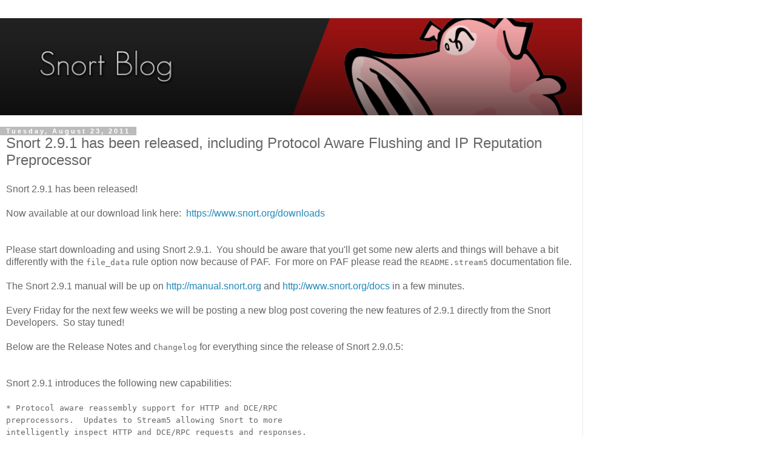

--- FILE ---
content_type: text/html; charset=UTF-8
request_url: https://blog.snort.org/2011/08/snort-291-has-been-released-including.html?m=1
body_size: 16677
content:
<!DOCTYPE html>
<html class='v2' dir='ltr' lang='en'>
<head>
<link href='https://www.blogger.com/static/v1/widgets/3772415480-widget_css_mobile_2_bundle.css' rel='stylesheet' type='text/css'/>
<meta content='width=device-width,initial-scale=1.0,minimum-scale=1.0,maximum-scale=1.0' name='viewport'/>
<meta content='text/html; charset=UTF-8' http-equiv='Content-Type'/>
<meta content='blogger' name='generator'/>
<link href='https://blog.snort.org/favicon.ico' rel='icon' type='image/x-icon'/>
<link href='https://blog.snort.org/2011/08/snort-291-has-been-released-including.html' rel='canonical'/>
<link rel="alternate" type="application/atom+xml" title="Snort Blog - Atom" href="https://blog.snort.org/feeds/posts/default" />
<link rel="alternate" type="application/rss+xml" title="Snort Blog - RSS" href="https://blog.snort.org/feeds/posts/default?alt=rss" />
<link rel="service.post" type="application/atom+xml" title="Snort Blog - Atom" href="https://www.blogger.com/feeds/2620048000216434889/posts/default" />

<link rel="alternate" type="application/atom+xml" title="Snort Blog - Atom" href="https://blog.snort.org/feeds/4317203697599082524/comments/default" />
<!--Can't find substitution for tag [blog.ieCssRetrofitLinks]-->
<meta content='https://blog.snort.org/2011/08/snort-291-has-been-released-including.html' property='og:url'/>
<meta content='Snort 2.9.1 has been released, including Protocol Aware Flushing and IP Reputation Preprocessor' property='og:title'/>
<meta content='Snort 2.9.1 has been released!   Now available at our download link here:   https://www.snort.org/downloads    Please start downloading and ...' property='og:description'/>
<title>Snort Blog: Snort 2.9.1 has been released, including Protocol Aware Flushing and IP Reputation Preprocessor</title>
<style id='page-skin-1' type='text/css'><!--
/*
-----------------------------------------------
Blogger Template Style
Name:     Simple
Designer: Blogger
URL:      www.blogger.com
----------------------------------------------- */
/* Content
----------------------------------------------- */
body {
font: normal normal 12px 'Trebuchet MS', Trebuchet, Verdana, sans-serif;
color: #666666;
background: #ffffff none repeat scroll top left;
padding: 0 0 0 0;
}
html body .region-inner {
min-width: 0;
max-width: 100%;
width: auto;
}
h2 {
font-size: 22px;
}
a:link {
text-decoration:none;
color: #2288bb;
}
a:visited {
text-decoration:none;
color: #888888;
}
a:hover {
text-decoration:underline;
color: #33aaff;
}
.body-fauxcolumn-outer .fauxcolumn-inner {
background: transparent none repeat scroll top left;
_background-image: none;
}
.body-fauxcolumn-outer .cap-top {
position: absolute;
z-index: 1;
height: 400px;
width: 100%;
}
.body-fauxcolumn-outer .cap-top .cap-left {
width: 100%;
background: transparent none repeat-x scroll top left;
_background-image: none;
}
.content-outer {
-moz-box-shadow: 0 0 0 rgba(0, 0, 0, .15);
-webkit-box-shadow: 0 0 0 rgba(0, 0, 0, .15);
-goog-ms-box-shadow: 0 0 0 #333333;
box-shadow: 0 0 0 rgba(0, 0, 0, .15);
margin-bottom: 1px;
}
.content-inner {
padding: 10px 40px;
}
.content-inner {
background-color: #ffffff;
}
/* Header
----------------------------------------------- */
.header-outer {
background: transparent none repeat-x scroll 0 -400px;
_background-image: none;
}
.Header h1 {
font: normal normal 40px 'Trebuchet MS',Trebuchet,Verdana,sans-serif;
color: #000000;
text-shadow: 0 0 0 rgba(0, 0, 0, .2);
}
.Header h1 a {
color: #000000;
}
.Header .description {
font-size: 18px;
color: #000000;
}
.header-inner .Header .titlewrapper {
padding: 22px 0;
}
.header-inner .Header .descriptionwrapper {
padding: 0 0;
}
/* Tabs
----------------------------------------------- */
.tabs-inner .section:first-child {
border-top: 0 solid #dddddd;
}
.tabs-inner .section:first-child ul {
margin-top: -1px;
border-top: 1px solid #dddddd;
border-left: 1px solid #dddddd;
border-right: 1px solid #dddddd;
}
.tabs-inner .widget ul {
background: transparent none repeat-x scroll 0 -800px;
_background-image: none;
border-bottom: 1px solid #dddddd;
margin-top: 0;
margin-left: -30px;
margin-right: -30px;
}
.tabs-inner .widget li a {
display: inline-block;
padding: .6em 1em;
font: normal normal 12px 'Trebuchet MS', Trebuchet, Verdana, sans-serif;
color: #000000;
border-left: 1px solid #ffffff;
border-right: 1px solid #dddddd;
}
.tabs-inner .widget li:first-child a {
border-left: none;
}
.tabs-inner .widget li.selected a, .tabs-inner .widget li a:hover {
color: #000000;
background-color: #eeeeee;
text-decoration: none;
}
/* Columns
----------------------------------------------- */
.main-outer {
border-top: 0 solid #dddddd;
}
.fauxcolumn-left-outer .fauxcolumn-inner {
border-right: 1px solid #dddddd;
}
.fauxcolumn-right-outer .fauxcolumn-inner {
border-left: 1px solid #dddddd;
}
/* Headings
----------------------------------------------- */
div.widget > h2,
div.widget h2.title {
margin: 0 0 1em 0;
font: normal bold 11px 'Trebuchet MS',Trebuchet,Verdana,sans-serif;
color: #000000;
}
/* Widgets
----------------------------------------------- */
.widget .zippy {
color: #999999;
text-shadow: 2px 2px 1px rgba(0, 0, 0, .1);
}
.widget .popular-posts ul {
list-style: none;
}
/* Posts
----------------------------------------------- */
h2.date-header {
font: normal bold 11px Arial, Tahoma, Helvetica, FreeSans, sans-serif;
}
.date-header span {
background-color: #bbbbbb;
color: #ffffff;
padding: 0.4em;
letter-spacing: 3px;
margin: inherit;
}
.main-inner {
padding-top: 35px;
padding-bottom: 65px;
}
.main-inner .column-center-inner {
padding: 0 0;
}
.main-inner .column-center-inner .section {
margin: 0 1em;
}
.post {
margin: 0 0 45px 0;
}
h3.post-title, .comments h4 {
font: normal normal 22px 'Trebuchet MS',Trebuchet,Verdana,sans-serif;
margin: .75em 0 0;
}
.post-body {
font-size: 110%;
line-height: 1.4;
position: relative;
}
.post-body img, .post-body .tr-caption-container, .Profile img, .Image img,
.BlogList .item-thumbnail img {
padding: 2px;
background: #ffffff;
border: 1px solid #eeeeee;
-moz-box-shadow: 1px 1px 5px rgba(0, 0, 0, .1);
-webkit-box-shadow: 1px 1px 5px rgba(0, 0, 0, .1);
box-shadow: 1px 1px 5px rgba(0, 0, 0, .1);
}
.post-body img, .post-body .tr-caption-container {
padding: 5px;
}
.post-body .tr-caption-container {
color: #666666;
}
.post-body .tr-caption-container img {
padding: 0;
background: transparent;
border: none;
-moz-box-shadow: 0 0 0 rgba(0, 0, 0, .1);
-webkit-box-shadow: 0 0 0 rgba(0, 0, 0, .1);
box-shadow: 0 0 0 rgba(0, 0, 0, .1);
}
.post-header {
margin: 0 0 1.5em;
line-height: 1.6;
font-size: 90%;
}
.post-footer {
margin: 20px -2px 0;
padding: 5px 10px;
color: #666666;
background-color: #eeeeee;
border-bottom: 1px solid #eeeeee;
line-height: 1.6;
font-size: 90%;
}
#comments .comment-author {
padding-top: 1.5em;
border-top: 1px solid #dddddd;
background-position: 0 1.5em;
}
#comments .comment-author:first-child {
padding-top: 0;
border-top: none;
}
.avatar-image-container {
margin: .2em 0 0;
}
#comments .avatar-image-container img {
border: 1px solid #eeeeee;
}
/* Comments
----------------------------------------------- */
.comments .comments-content .icon.blog-author {
background-repeat: no-repeat;
background-image: url([data-uri]);
}
.comments .comments-content .loadmore a {
border-top: 1px solid #999999;
border-bottom: 1px solid #999999;
}
.comments .comment-thread.inline-thread {
background-color: #eeeeee;
}
.comments .continue {
border-top: 2px solid #999999;
}
/* Accents
---------------------------------------------- */
.section-columns td.columns-cell {
border-left: 1px solid #dddddd;
}
.blog-pager {
background: transparent url(https://resources.blogblog.com/blogblog/data/1kt/simple/paging_dot.png) repeat-x scroll top center;
}
.blog-pager-older-link, .home-link,
.blog-pager-newer-link {
background-color: #ffffff;
padding: 5px;
}
.footer-outer {
border-top: 1px dashed #bbbbbb;
}
/* Mobile
----------------------------------------------- */
body.mobile  {
background-size: auto;
}
.mobile .body-fauxcolumn-outer {
background: transparent none repeat scroll top left;
}
.mobile .body-fauxcolumn-outer .cap-top {
background-size: 100% auto;
}
.mobile .content-outer {
-webkit-box-shadow: 0 0 3px rgba(0, 0, 0, .15);
box-shadow: 0 0 3px rgba(0, 0, 0, .15);
}
.mobile .tabs-inner .widget ul {
margin-left: 0;
margin-right: 0;
}
.mobile .post {
margin: 0;
}
.mobile .main-inner .column-center-inner .section {
margin: 0;
}
.mobile .date-header span {
padding: 0.1em 10px;
margin: 0 -10px;
}
.mobile h3.post-title {
margin: 0;
}
.mobile .blog-pager {
background: transparent none no-repeat scroll top center;
}
.mobile .footer-outer {
border-top: none;
}
.mobile .main-inner, .mobile .footer-inner {
background-color: #ffffff;
}
.mobile-index-contents {
color: #666666;
}
.mobile-link-button {
background-color: #2288bb;
}
.mobile-link-button a:link, .mobile-link-button a:visited {
color: #ffffff;
}
.mobile .tabs-inner .section:first-child {
border-top: none;
}
.mobile .tabs-inner .PageList .widget-content {
background-color: #eeeeee;
color: #000000;
border-top: 1px solid #dddddd;
border-bottom: 1px solid #dddddd;
}
.mobile .tabs-inner .PageList .widget-content .pagelist-arrow {
border-left: 1px solid #dddddd;
}

--></style>
<style id='template-skin-1' type='text/css'><!--
body {
min-width: 960px;
}
.content-outer, .content-fauxcolumn-outer, .region-inner {
min-width: 960px;
max-width: 960px;
_width: 960px;
}
.main-inner .columns {
padding-left: 0;
padding-right: 0;
}
.main-inner .fauxcolumn-center-outer {
left: 0;
right: 0;
/* IE6 does not respect left and right together */
_width: expression(this.parentNode.offsetWidth -
parseInt("0") -
parseInt("0") + 'px');
}
.main-inner .fauxcolumn-left-outer {
width: 0;
}
.main-inner .fauxcolumn-right-outer {
width: 0;
}
.main-inner .column-left-outer {
width: 0;
right: 100%;
margin-left: -0;
}
.main-inner .column-right-outer {
width: 0;
margin-right: -0;
}
#layout {
min-width: 0;
}
#layout .content-outer {
min-width: 0;
width: 800px;
}
#layout .region-inner {
min-width: 0;
width: auto;
}
body#layout div.add_widget {
padding: 8px;
}
body#layout div.add_widget a {
margin-left: 32px;
}
--></style>
<script type='text/javascript'>
        (function(i,s,o,g,r,a,m){i['GoogleAnalyticsObject']=r;i[r]=i[r]||function(){
        (i[r].q=i[r].q||[]).push(arguments)},i[r].l=1*new Date();a=s.createElement(o),
        m=s.getElementsByTagName(o)[0];a.async=1;a.src=g;m.parentNode.insertBefore(a,m)
        })(window,document,'script','https://www.google-analytics.com/analytics.js','ga');
        ga('create', 'UA-30016562-1', 'auto', 'blogger');
        ga('blogger.send', 'pageview');
      </script>
<link href='https://www.blogger.com/dyn-css/authorization.css?targetBlogID=2620048000216434889&amp;zx=06f9e848-501c-4fa9-b777-05ba50b7b875' media='none' onload='if(media!=&#39;all&#39;)media=&#39;all&#39;' rel='stylesheet'/><noscript><link href='https://www.blogger.com/dyn-css/authorization.css?targetBlogID=2620048000216434889&amp;zx=06f9e848-501c-4fa9-b777-05ba50b7b875' rel='stylesheet'/></noscript>
<meta name='google-adsense-platform-account' content='ca-host-pub-1556223355139109'/>
<meta name='google-adsense-platform-domain' content='blogspot.com'/>

</head>
<body class='loading mobile variant-simplysimple'>
<div class='navbar no-items section' id='navbar' name='Navbar'>
</div>
<div class='body-fauxcolumns'>
<div class='fauxcolumn-outer body-fauxcolumn-outer'>
<div class='cap-top'>
<div class='cap-left'></div>
<div class='cap-right'></div>
</div>
<div class='fauxborder-left'>
<div class='fauxborder-right'></div>
<div class='fauxcolumn-inner'>
</div>
</div>
<div class='cap-bottom'>
<div class='cap-left'></div>
<div class='cap-right'></div>
</div>
</div>
</div>
<div class='content'>
<div class='content-fauxcolumns'>
<div class='fauxcolumn-outer content-fauxcolumn-outer'>
<div class='cap-top'>
<div class='cap-left'></div>
<div class='cap-right'></div>
</div>
<div class='fauxborder-left'>
<div class='fauxborder-right'></div>
<div class='fauxcolumn-inner'>
</div>
</div>
<div class='cap-bottom'>
<div class='cap-left'></div>
<div class='cap-right'></div>
</div>
</div>
</div>
<div class='content-outer'>
<div class='content-cap-top cap-top'>
<div class='cap-left'></div>
<div class='cap-right'></div>
</div>
<div class='fauxborder-left content-fauxborder-left'>
<div class='fauxborder-right content-fauxborder-right'></div>
<div class='content-inner'>
<header>
<div class='header-outer'>
<div class='header-cap-top cap-top'>
<div class='cap-left'></div>
<div class='cap-right'></div>
</div>
<div class='fauxborder-left header-fauxborder-left'>
<div class='fauxborder-right header-fauxborder-right'></div>
<div class='region-inner header-inner'>
<div class='header section' id='header' name='Header'><div class='widget Header' data-version='1' id='Header1'>
<div id='header-inner'>
<a href='https://blog.snort.org/?m=1' style='display: block'>
<img alt='Snort Blog' height='auto; ' id='Header1_headerimg' src='https://blogger.googleusercontent.com/img/a/AVvXsEiCoTGyPc-MQmqcpU-OjwtqHFfP9F2_890gVbYs1owws8A6CXaMxSIRFGGX6d7xcXbnYvbjcRCVh4iBrUAofum9pNcpA7hmCaUgDFkG-shHLHm6zjXtkQLL22C33cEm6RHv1riTr7QQfd7HZIMVqEvb4_eq2A4IOaOlxD1K_Vqh1rxkgzmNozq7jQ0l9eI=s941' style='display: block' width='100%; '/>
</a>
</div>
</div></div>
</div>
</div>
<div class='header-cap-bottom cap-bottom'>
<div class='cap-left'></div>
<div class='cap-right'></div>
</div>
</div>
</header>
<div class='tabs-outer'>
<div class='tabs-cap-top cap-top'>
<div class='cap-left'></div>
<div class='cap-right'></div>
</div>
<div class='fauxborder-left tabs-fauxborder-left'>
<div class='fauxborder-right tabs-fauxborder-right'></div>
<div class='region-inner tabs-inner'>
<div class='tabs no-items section' id='crosscol' name='Cross-Column'></div>
<div class='tabs no-items section' id='crosscol-overflow' name='Cross-Column 2'></div>
</div>
</div>
<div class='tabs-cap-bottom cap-bottom'>
<div class='cap-left'></div>
<div class='cap-right'></div>
</div>
</div>
<div class='main-outer'>
<div class='main-cap-top cap-top'>
<div class='cap-left'></div>
<div class='cap-right'></div>
</div>
<div class='fauxborder-left main-fauxborder-left'>
<div class='fauxborder-right main-fauxborder-right'></div>
<div class='region-inner main-inner'>
<div class='columns fauxcolumns'>
<div class='fauxcolumn-outer fauxcolumn-center-outer'>
<div class='cap-top'>
<div class='cap-left'></div>
<div class='cap-right'></div>
</div>
<div class='fauxborder-left'>
<div class='fauxborder-right'></div>
<div class='fauxcolumn-inner'>
</div>
</div>
<div class='cap-bottom'>
<div class='cap-left'></div>
<div class='cap-right'></div>
</div>
</div>
<div class='fauxcolumn-outer fauxcolumn-left-outer'>
<div class='cap-top'>
<div class='cap-left'></div>
<div class='cap-right'></div>
</div>
<div class='fauxborder-left'>
<div class='fauxborder-right'></div>
<div class='fauxcolumn-inner'>
</div>
</div>
<div class='cap-bottom'>
<div class='cap-left'></div>
<div class='cap-right'></div>
</div>
</div>
<div class='fauxcolumn-outer fauxcolumn-right-outer'>
<div class='cap-top'>
<div class='cap-left'></div>
<div class='cap-right'></div>
</div>
<div class='fauxborder-left'>
<div class='fauxborder-right'></div>
<div class='fauxcolumn-inner'>
</div>
</div>
<div class='cap-bottom'>
<div class='cap-left'></div>
<div class='cap-right'></div>
</div>
</div>
<!-- corrects IE6 width calculation -->
<div class='columns-inner'>
<div class='column-center-outer'>
<div class='column-center-inner'>
<div class='main section' id='main' name='Main'><div class='widget Blog' data-version='1' id='Blog1'>
<div class='blog-posts hfeed'>
<div class='date-outer'>
<h2 class='date-header'><span>Tuesday, August 23, 2011</span></h2>
<div class='date-posts'>
<div class='post-outer'>
<div class='post hentry uncustomized-post-template' itemscope='itemscope' itemtype='http://schema.org/BlogPosting'>
<meta content='2620048000216434889' itemprop='blogId'/>
<meta content='4317203697599082524' itemprop='postId'/>
<a name='4317203697599082524'></a>
<h3 class='post-title entry-title' itemprop='name'>
Snort 2.9.1 has been released, including Protocol Aware Flushing and IP Reputation Preprocessor
</h3>
<div class='post-header'>
<div class='post-header-line-1'></div>
</div>
<div class='post-body entry-content' id='post-body-4317203697599082524' itemprop='articleBody'>
Snort 2.9.1 has been released!<br />
<br />
Now available at our download link here: &nbsp;<a href="https://www.snort.org/downloads">https://www.snort.org/downloads</a><br />
<br />
<br />
Please start downloading and using Snort 2.9.1. &nbsp;You should be aware that you'll get some new alerts and things will behave a bit differently with the <code>file_data</code> rule option now because of PAF. &nbsp;For more on PAF please read the <code>README.stream5</code> documentation file.<br />
<br />
The Snort 2.9.1 manual will be up on <a href="http://manual.snort.org/">http://manual.snort.org</a> and <a href="http://www.snort.org/docs">http://www.snort.org/docs</a> in a few minutes.<br />
<br />
Every Friday for the next few weeks we will be posting a new blog post covering the new features of 2.9.1 directly from the Snort Developers. &nbsp;So stay tuned!<br />
<br />
Below are the Release Notes and&nbsp;<code>Changelog</code>&nbsp;for&nbsp;everything since the release of Snort 2.9.0.5:<br />
<br />
<br />
Snort 2.9.1 introduces the following new capabilities:<br />
<br />
<code>* Protocol aware reassembly support for HTTP and DCE/RPC<br />
preprocessors. &nbsp;Updates to Stream5 allowing Snort to more<br />
intelligently inspect HTTP and DCE/RPC requests and responses.<br />
See README.stream5 subsection related to Protocol Aware Flushing<br />
(PAF).<br />
<br />
* SIP preprocessor to identify SIP call channels and provide<br />
rule access via new rule option keywords. &nbsp;Also includes new<br />
preprocessor rules for anomalies in the SIP communications.<br />
See the Snort Manual and README.sip for details.<br />
<br />
* POP3 &amp; IMAP preprocessors to decode email attachments in<br />
Base64, Quoted Printable, and uuencode formats, and updates<br />
to SMTP preprocessor for decoding email attachments encoded<br />
as Quoted Printable and uuencode formats. &nbsp;See the Snort<br />
Manual, README.pop, README.imap, and README.SMTP for details.<br />
<br />
* Support for reading large pcap files.<br />
<br />
* Logging of HTTP URL (host and filename), SMTP attachment<br />
filenames and email recipients to unified2 when Snort generates<br />
events on related traffic.<br />
<br />
* IP Reputation preprocessor, allowing Snort to blacklist or<br />
whitelist packets based on their IP addresses. This preprocessor<br />
is still in an experimental state, so please report any issues<br />
to the Snort team. &nbsp;See README.reputation for more information.<br />
<br />
Additionally, the following updates and improvements have been made:<br />
<br />
* Updates to give shared library rules direct access to gzip<br />
decoding capabilities.<br />
<br />
* Rule Option Improvements:<br />
<br />
- Updates to content modifier http_cookie to not include<br />
the HTTP header names themselves in the buffer. &nbsp;This change<br />
may affect existing rules that leverage this keyword.<br />
<br />
- Updates to the file_data and base64_data rule option keywords<br />
and added a pkt_data rule option keyword that sets the buffer<br />
to be used for subsequent content/pcre/etc rule options.<br />
<br />
- Updates to the tcp flag rule option keyword to support 'C'<br />
and 'E' for CWR and ECN bits.<br />
<br />
- Updates to byte_extract rule option keyword to support<br />
the same string formats as with byte_test and byte_jump.<br />
<br />
* Updates to Snort's build infrastructure and autoconf script<br />
for portability and improved checks for library dependencies.<br />
To facilitate easier building of Snort on many of the different<br />
platforms supported, Snort now uses pkg-config to check for<br />
certain library locations. &nbsp;Obtain pkg-config from freedesktop.org.<br />
<br />
* Many updates and improvements to the Snort documentation. &nbsp;Special<br />
thanks to all of the contributors from the Snort community for<br />
working with us and making the documentation more accurate and<br />
usable.<br />
<br />
* Updates to the sensitive data preprocessor for handling HTTP<br />
traffic and reducing false positives.<br />
<br />
* Updates to Snort's config parsing to provide more meaningful<br />
error messages relating to snort.conf errors and configuration<br />
display at startup.<br />
<br />
* Updates to Snort's active response packets whether via response<br />
keyword or part of inline normalization.<br />
<br />
* Improvements to HTTP Inspect processing of chunked HTTP data.<br />
Additional HTTP Inspect alerts for evasion attempts such as small<br />
chunks and excessive whitespace in folded headers.<br />
<br />
* Updates to the statistics Snort prints to console or syslog<br />
at exit for different preproessors.</code><br />
<br />
<br />
<br />
2.9.1.0 Changelog:<br />
<br />
<code>Snort 2.9.1<br />
* src/build.h:<br />
Updated build number to 71.<br />
<br />
* etc/gen-msg.map, preproc_rules/decoder.rules, src/decode.c,<br />
src/decode.h, src/generators.h, src/snort.c,<br />
src/dynamic-plugins/sf_engine/sf_snort_packet.h:<br />
Fixed an issue with decoding large numbers of IPv6 extension headers.<br />
Added rule 116:456 to safeguard against too many IPv6 extension headers.<br />
Thanks to Martin Schutte for reporting the issue.<br />
<br />
* src/detection-plugins/sp_urilen_check.c,<br />
src/detection-plugins/sp_urilen_check.h:<br />
Fixed the urilen rule option to look at reassembled packets.<br />
Added an extra parameter to specify whether to check raw or normalized&nbsp;uri buffer. Will check raw uri buffer by default.<br />
<br />
* src/: dynamic-preprocessors/dcerpc2/sf_dce2.dsp,<br />
dynamic-preprocessors/dns/sf_dns.dsp,<br />
dynamic-preprocessors/ftptelnet/sf_ftptelnet.dsp,<br />
dynamic-preprocessors/imap/sf_imap.dsp,<br />
dynamic-preprocessors/isakmp/sf_isakmp.dsp,<br />
dynamic-preprocessors/pop/sf_pop.dsp,<br />
dynamic-preprocessors/reputation/sf_reputation.dsp,<br />
dynamic-preprocessors/sdf/sf_sdf.dsp,<br />
dynamic-preprocessors/sip/sf_sip.dsp,<br />
dynamic-preprocessors/smtp/sf_smtp.dsp,<br />
dynamic-preprocessors/ssh/sf_ssh.dsp,<br />
dynamic-preprocessors/ssl/sf_ssl.dsp,<br />
win32/WIN32-Prj/sf_engine.dsp:<br />
Fixed a bug where the sensitive_data preprocessor gave an error while&nbsp;loading sensitive data rules.<br />
<br />
* doc/README.http_inspect, etc/gen-msg.map,<br />
preproc_rules/preprocessor.rules, src/generators.h,<br />
src/preprocessors/snort_httpinspect.c,<br />
src/preprocessors/HttpInspect/event_output/hi_eo_log.c,<br />
src/preprocessors/HttpInspect/include/hi_eo_events.h,<br />
src/preprocessors/HttpInspect/utils/hi_paf.c:<br />
Added two HTTP Inspect preprocessor rules:<br />
119:28 - post w/o content-length or transfer-encoding: chunked<br />
120:8 - message with invalid content-length or chunk size<br />
<br />
* src/preprocessors/spp_httpinspect.c:<br />
Fixed a bug where Snort wouldn't reload, giving the error that<br />
"Changing decompress_depth requries a restart".<br />
<br />
* etc/gen-msg.map:<br />
Commented out four rules from gen-msg.map, 133:44 through 133:47,<br />
because they were not yet implemented. <br />
<br />
* preproc_rules/preprocessor.rules:<br />
Added a CVE reference for Rule 119:19.<br />
Added a reference to SMTP preprocessor rule 124:4. <br />
Added a preprocessor rule, 125:9, for an FTPTelnet preprocessor<br />
alert that was missing the corresponding rule.<br />
<br />
* src/dynamic-plugins/sf_engine/sf_snort_plugin_api.c:<br />
PAF tweak for single-segment full PDUs matching only-stream<br />
<br />
* src/snort.c:<br />
Fixed a bug where Snort wouldn't reload on SIGHUP with OpenBSD.<br />
Set default paf_max to 16K.<br />
<br />
* doc/: README.reputation, snort_manual.pdf, snort_manual.tex:<br />
Added a use case in the IP Reputation preprocessor documentation.<br />
<br />
* src/: dynamic-preprocessors/reputation/reputation_config.c,<br />
dynamic-preprocessors/reputation/sf_reputation.dsp,<br />
win32/WIN32-Prj/snort.dsw, win32/WIN32-Prj/snort_installer.nsi:<br />
<br />
Fixed the IP Reputation preprocessor so that it would build on Windows.<br />
<br />
* src/preprocessors/HttpInspect: client/hi_client.c, include/hi_client.h,<br />
server/hi-server.c, utils/hi_paf.c:<br />
Support up to full 32-bit content-lengths<br />
<br />
* src/preprocessors/Stream5/stream5_paf.c:<br />
Fixed compilation with the options "--disable-target-based --enable-paf".<br />
<br />
* src/preprocessors/Stream5/snort_stream5_tcp.c:<br />
Fixed an error in IDS mode when segments overlap and the sequence<br />
number wraps.<br />
<br />
* tools/u2spewfoo/Makefile.am:<br />
Added the u2spewfoo Windows project file to the Snort source tarball.<br />
<br />
Snort 2.9.1 RC<br />
* doc/README.sip, doc/snort_manual.pdf, doc/snort_manual.tex,<br />
preproc_rules/preprocessor.rules,<br />
src/dynamic-preprocessors/sip/sip_parser.c,<br />
src/dynamic-preprocessors/sip/spp_sip.h, etc/gen-msg.map:<br />
Added three new SIP preprocessor alerts.<br />
<br />
* src/preprocessors/Stream5/: snort_stream5_tcp.c, stream5_paf.c,<br />
stream5_paf.h:<br />
Allow multiple preprocs to scan for PDUs on the same port.<br />
This fixes a problem with DCE autodetect using the same<br />
ports as HTTP.<br />
<br />
* src/build.h:<br />
Updated build number to 63.<br />
<br />
* src/: fpcreate.c, log.c, detection-plugins/sp_byte_extract.c,<br />
detection-plugins/sp_tcp_win_check.c,<br />
dynamic-plugins/sf_engine/sf_snort_plugin_content.c,<br />
dynamic-plugins/sf_engine/sf_snort_plugin_pcre.c,<br />
preprocessors/spp_normalize.c:<br />
Fixed some compiler warnings.<br />
<br />
* src/: detection-plugins/detection_options.c,<br />
detection-plugins/sp_flowbits.h,<br />
dynamic-plugins/sf_engine/sf_snort_detection_engine.c,<br />
dynamic-plugins/sf_engine/examples/Makefile.am,<br />
dynamic-plugins/sf_engine/examples/flowbits_test.c,<br />
dynamic-plugins/sf_engine/examples/rules.c,<br />
dynamic-plugins/sf_engine/examples/web-client_test.c:<br />
Only set/clear/toggle/unset a flowbit when all of the rule<br />
matches, including the IPs and Ports. Thanks to Eoin Miller<br />
for reporting the issue.<br />
<br />
* src/dynamic-preprocessors/: Makefile.am, dcerpc2/Makefile.am,<br />
dns/Makefile.am, ftptelnet/Makefile.am, imap/Makefile.am,<br />
pop/Makefile.am, reputation/Makefile.am, rzb_saac/Makefile.am,<br />
sdf/Makefile.am, sip/Makefile.am, smtp/Makefile.am,<br />
ssh/Makefile.am, ssl/Makefile.am:<br />
Fixed dynamic preprocesor Makefiles so that they can be built<br />
in parallel.<br />
<br />
* doc/README.http_inspect, doc/snort_manual.pdf,<br />
doc/snort_manual.tex, etc/gen-msg.map,<br />
preproc_rules/preprocessor.rules, src/generators.h,<br />
src/preprocessors/snort_httpinspect.c,<br />
src/preprocessors/snort_httpinspect.h,<br />
src/preprocessors/HttpInspect/client/hi_client.c,<br />
src/preprocessors/HttpInspect/event_output/hi_eo_log.c,<br />
src/preprocessors/HttpInspect/include/hi_eo_events.h,<br />
src/preprocessors/HttpInspect/include/hi_ui_config.h,<br />
src/preprocessors/HttpInspect/include/hi_util.h,<br />
src/preprocessors/HttpInspect/user_interface/hi_ui_config.c,<br />
src/sfutil/util_unfold.c:<br />
<br />
Added a new HTTP Inspect preprocessor rule, GID 119 SID 26. &nbsp;This rule checks for 200+ whitespaces in a folded header line&nbsp;from an HTTP request. A new config option was added to configure&nbsp;the allowable amount whitespace.<br />
<br />
Added a new configuration option to http_inspect server configuration:<br />
"small_chunk_length { &lt;chunk_size&gt; &lt;num_consec_chunks&gt; }", with&nbsp;preprocessor rules for both client and server. Consecutive chunk lengths&nbsp;less than or equal to &lt;chunk_size&gt; will cause an event to be generated.<br />
<br />
See README.http_inspect for more information.<br />
<br />
* src/: dynamic-preprocessors/dcerpc2/sf_dce2.dsp,<br />
dynamic-preprocessors/dns/sf_dns.dsp,<br />
dynamic-preprocessors/ftptelnet/sf_ftptelnet.dsp,<br />
dynamic-preprocessors/imap/sf_imap.dsp,<br />
dynamic-preprocessors/isakmp/sf_isakmp.dsp,<br />
dynamic-preprocessors/sdf/sf_sdf.dsp,<br />
dynamic-preprocessors/sf_dynamic_initialize/sf_dynamic_initialize.dsp,<br />
dynamic-preprocessors/sip/sf_sip.dsp,<br />
dynamic-preprocessors/smtp/sf_smtp.dsp,<br />
dynamic-preprocessors/ssh/sf_ssh.dsp,<br />
dynamic-preprocessors/ssl/sf_ssl.dsp,<br />
win32/WIN32-Prj/sf_engine.dsp,<br />
win32/WIN32-Prj/sf_engine_initialize.dsp,<br />
win32/WIN32-Prj/sf_testdetect.dsp, win32/WIN32-Prj/snort.dsp:<br />
Fixed the Win32 build to (1) not use .pch, and (2) correct sed<br />
patterns on ipv6_port.h.<br />
<br />
* src/output-plugins/spo_alert_sf_socket.c:<br />
Fixed a problem where Snort's generic IP address structure was&nbsp;being sent by the socket output plugin.<br />
The output plugin now only generates events for IPv4 packets,&nbsp;and is guaranteed to use uint32_t IPv4 addresses for interoperability.<br />
<br />
* src/sfutil/: sfrt.c, sfrt.h:<br />
Optimized some memory usage.<br />
<br />
* configure.in:<br />
Add check for pkg-config and provide instructions to get it if&nbsp;pkg-config is not installed.<br />
<br />
* src/preprocessors/Stream5/: snort_stream5_tcp.c,<br />
stream5_common.h:<br />
Show single segment PAF packets and only short-circuit at<br />
correct sequence.<br />
When aborting PAF, flush at paf_max.<br />
Tweaked retransmission check to use actual sequence numbers<br />
instead of the adjusted sequence numbers.<br />
Changed the pseudo-random flush point after each flush.<br />
<br />
* src/snort.c:<br />
Fixed a compilation error when active response is disabled.<br />
<br />
* src/snort.h:<br />
Fixed a bug where Snort wouldn't daemonize on OpenBSD if the&nbsp;process was running as root. Thanks to Olaf Schreck for reporting&nbsp;this issue.<br />
<br />
* src/preprocessors/: perf-base.c, perf-base.h, perf-event.c,<br />
perf-event.h, perf-flow.c, perf-flow.h, perf.c, perf.h,<br />
spp_perfmonitor.c:<br />
Split out Perfmon submodule Init and Reset, so that everything is<br />
initialized when the Perfmonitor preprocessor is initialized.<br />
Previously, some data was initialized on the first packet.<br />
<br />
* src/detection-plugins/sp_tcp_flag_check.c:<br />
Fixed a couple spots where the "1" and "2"&nbsp;flags weren't renamed to "C" and "E". Thanks to Joshua Kinard for&nbsp;reporting the issue and supplying a patch.<br />
<br />
* doc/README.sip, doc/snort_manual.pdf, doc/snort_manual.tex,<br />
src/dynamic-preprocessors/sip/sip_parser.c,<br />
src/dynamic-preprocessors/sip/spp_sip.h,<br />
preproc_rules/preprocessor.rules, etc/gen-msg.map:<br />
Added a new SIP preprocessor alert for missing content type headers.<br />
Fixed an issue where the SIP preprocessor checked for Stream5 even if&nbsp;the SIP preprocessor was disabled.<br />
<br />
* etc/unicode.map:<br />
Updated unicode.map to match the unicode standard on Windows 7 SP1.<br />
<br />
* etc/snort.conf:<br />
Sync'ed to VRT's latest snort.conf.<br />
<br />
* src/: decode.c, detect.c:<br />
Tweaked the preprocessing loop to bypass app preprocs if no&nbsp;app data.<br />
<br />
* src/sfutil/sf_ip.c, src/sfutil/sf_ip.h, src/sfutil/sfrt_dir.c,<br />
src/dynamic-preprocessors/reputation/Makefile.am,<br />
src/dynamic-preprocessors/reputation/reputation_config.h,<br />
src/dynamic-preprocessors/reputation/reputation_utils.c,<br />
src/dynamic-preprocessors/reputation/sf_reputation.dsp,<br />
src/dynamic-preprocessors/reputation/spp_reputation.c,<br />
src/dynamic-preprocessors/reputation/spp_reputation.h,<br />
src/dynamic-preprocessors/reputation/reputation_config.c,<br />
src/dynamic-preprocessors/reputation/reputation_debug.h,<br />
src/dynamic-preprocessors/reputation/reputation_utils.h,<br />
doc/README.reputation, doc/Makefile.am, doc/snort_manual.pdf,<br />
doc/snort_manual.tex, preproc_rules/preprocessor.rules,<br />
src/dynamic-preprocessors/Makefile.am, configure.in,<br />
src/preprocids.h, etc/gen-msg.map:<br />
Added the IP Reputation preprocessor. This preprocessor provides&nbsp;the ability to whitelist and blacklist packets based on IP addresses.<br />
See README.reputation for more information.<br />
<br />
* src/: sf_types.h, dynamic-plugins/sf_dynamic_plugins.c,<br />
dynamic-preprocessors/dcerpc2/Makefile.am,<br />
dynamic-preprocessors/dcerpc2/dce2_config.c,<br />
dynamic-preprocessors/dcerpc2/dce2_debug.h,<br />
dynamic-preprocessors/dcerpc2/dce2_paf.c,<br />
dynamic-preprocessors/dcerpc2/dce2_paf.h,<br />
dynamic-preprocessors/dcerpc2/sf_dce2.dsp,<br />
dynamic-preprocessors/dcerpc2/snort_dce2.c:<br />
Added protocol-aware flushing support for the dcerpc2 preprocessor.<br />
<br />
* src/dynamic-plugins/sf_convert_dynamic.c:<br />
Added the ability to convert shared object rules that use the&nbsp;preprocessor rule option.<br />
<br />
* src/preprocessors/: snort_httpinspect.c, spp_httpinspect.c,<br />
HttpInspect/include/hi_paf.h, HttpInspect/utils/hi_paf.c,<br />
Stream5/snort_stream5_tcp.c:<br />
Don't enable paf unless stream ports configured&nbsp;for the given direction; add "(PAF)" to http inspect ports output&nbsp;to indicate when enabled; and only register port for given&nbsp;direction if corresponding flow depth is set.<br />
<br />
Support full 32-bit content-lengths and chunk sizes, and flush/abort&nbsp;when exceeded.<br />
<br />
* doc/README.SMTP, doc/snort_manual.tex,<br />
src/dynamic-preprocessors/smtp/smtp_config.h,<br />
src/dynamic-preprocessors/smtp/smtp_util.c,<br />
src/dynamic-preprocessors/smtp/snort_smtp.c,<br />
src/dynamic-preprocessors/smtp/snort_smtp.h,<br />
src/dynamic-preprocessors/smtp/spp_smtp.c:<br />
Fixed performance issue: allocate the buffers used&nbsp;for filename, mailfrom and rcptto logging using mempool&nbsp;('memcap' used to allocate the mempool).<br />
Added a fatal error when b64_decode_depth is used with&nbsp;enable_mime_decoding.<br />
<br />
* src/dynamic-plugins/sf_engine/examples: all rule files:<br />
Fixed compiler warnings.<br />
<br />
<br />
* configure.in:<br />
Updates to configure.in.<br />
Fix zlib checks to use correctly named variable for checking zlib&nbsp;header and library existence.<br />
Enable IPv6 by default in builds. &nbsp;Can use --disable-ipv6 to turn it off.<br />
Using --enable-zlib, configure should fail. &nbsp;snort -V should show&nbsp;IPv6 by default and VRT config should load without modification.</code><br />
<code>Added a new option, "--enable-large-pcap", which allows Snort to read&nbsp;pcap files that are larger than 2 GB.</code><br />
<code>Changed the default ./configure options to match the requirements&nbsp;for the bundled snort.conf<br />
* doc/: INSTALL, README.imap, README.pop,<br />
README.SMTP, README.stream5, README.sip, README.tag,<br />
README.http_inspect, README.counts, README.normalize,<br />
snort_manual.pdf, snort_manual.tex:<br />
Updated documentation for Snort 2.9.1:</code><br />
<code>Added documentation for new SIP, POP and IMAP preprocessors<br />
Updated README.stream5 with documentation for&nbsp;Protocol Aware Flushing (PAF)<br />
Updated README.http_inspect with memcap information,&nbsp;clarified "http_cookie" information, and documentation for&nbsp;"log_uri" and "log_hostname".<br />
Fixed a typo in README.counts<br />
Updated "byte_extract" section to reflect syntax changes<br />
Improved the explanation of "max_queued_events"<br />
Added documentation for the ESP decoder, which is now configurable<br />
Improved the explanation of "rawbytes"<br />
Fixed an incorrect example in README.tag.<br />
* etc/snort.conf:<br />
Synced snort.conf with VRT's latest version.<br />
<br />
Added configurations for new preprocessors.<br />
* preproc_rules/: decoder.rules, preprocessor.rules<br />
Added new preprocessor rules for SIP, SMTP, POP, and IMAP.<br />
<br />
Added decoder rules 116:453, 116:454, and 116:455. These rules<br />
were formerly covered by VRT rules.<br />
* src/build.h: Updated build number to 46<br />
* src/decode.c:<br />
TCP and UDP decoder rules that require a fully-decoded packet will&nbsp;only fire if the checksum is correct and the port number is not ignored.<br />
<br />
ESP decoding is now configurable, and off by default.<br />
<br />
The "config enable_decode_oversized_alerts" option now applies to&nbsp;packets where the UDP header claims there is more data than actually exists.<br />
The Teredo decoder now only processes packets in the Teredo prefix<br />
(2001:0000::/32) or the link-local prefix (fe80::/16).<br />
* src/detection-plugins/sp_cvs.c:<br />
Fixed a false positive in the CVS detection plugin.<br />
* doc/snort_manual.tex, src/detection-plugins/sp_byte_extract.c:<br />
Made some changes to the byte_extract syntax:<br />
Writing "string" without a number type defaults to decimal.<br />
The "string" and "hex/dec/oct" options are now independent of each&nbsp;other, like in byte_test and byte_jump.&nbsp;You can write "string,dec", "hex,string", "string,relative,oct", etc.<br />
Specifying one of "hex", "dec", and "oct" without using "string"<br />
results in an error.<br />
byte_extract options can no longer be delimited by spaces.&nbsp;This does not affect "align &lt;num&gt;" or "multiplier &lt;num&gt;".<br />
* src/: parser.c, util.c, util.h,<br />
detection-plugins/sp_base64_decode.c,<br />
dynamic-plugins/sf_dynamic_plugins.c,<br />
dynamic-plugins/sf_dynamic_preprocessor.h,<br />
<br />
dynamic-plugins/sp_dynamic.c,<br />
dynamic-preprocessors/smtp/smtp_util.c,<br />
preprocessors/HttpInspect/client/hi_client.c,<br />
preprocessors/HttpInspect/server/hi_server.c,<br />
sfutil/sf_base64decode.c, sfutil/sf_base64decode.h:<br />
Changes include the following:<br />
- Attempt dechunkind only when transfer-encoding: chunked is present.<br />
- Override the content length with transfer encoding<br />
- SnortStrcasestr uses slen now.<br />
- unfolding : trim spaces when required.<br />
* src/: pcap_pkthdr32.h, preprocessors/spp_frag3.c,<br />
preprocessors/Stream5/snort_stream5_tcp.c,<br />
preprocessors/Stream5/stream5_common.h, sfutil/sf_ipvar.c,<br />
sfutil/sf_ipvar.h, sfutil/sf_vartable.c:<br />
Update Frag3/Stream5 to print bound addresses, better descriptsions of detect&nbsp;anomalies and port lists.<br />
- Updated Frag3/Stream5 to print bound addresses for IPv6 enabled builds<br />
- Updated Frag3 to print meaningful detect anomalies configuration<br />
- Updated Stream5 to print that there are more ports than those printed.<br />
* src/dynamic-plugins/sf_engine/: Makefile.am, sf_decompression.c,<br />
sf_decompression.h, sf_snort_detection_engine.c,<br />
sf_snort_plugin_api.h:<br />
Added a Decompression API that wraps Zlib for use with dynamic<br />
plugins. See sf_decompression.h for more details.<br />
* src/: fpcreate.c, fpdetect.c, treenodes.h:<br />
Update pattern matcher and sort functions to&nbsp;correctly sort by priority as well as implement sorting by&nbsp;content_length (which was never done with 2.8.2 addition of rule&nbsp;option tree).<br />
<br />
Added a warning when max-pattern-len is defined twice.<br />
<br />
Packets will no longer be tagged or logged if they are filtered or passed.<br />
* src/preprocessors/Stream5:<br />
Ensured that reassembly doesn't require packet dropping in IPS mode.<br />
The message "additional ports configured but not printed" is only printed&nbsp;when that is actually the case.<br />
* src/snort.c:<br />
fix output of filename / shutdown alerts sequence when iterating over multiple&nbsp;pcaps with --pcap-show --pcap-reset and console alerts (eg -A cmg or<br />
-A console:test).<br />
<br />
Fixed an issue with reloading Snort while the default output options&nbsp;were used.<br />
<br />
When reading several pcap files with --pcap-dir, Snort will move on<br />
to the next file if one fails to load.<br />
* src/output-plugins/spo_alert_full.c:<br />
Update alert_full to print rule references, regardless of whether<br />
there is TCP/UDP/etc.<br />
* src/output-plugins/spo_log_tcpdump.c:<br />
convert DLT_IPV{4,6} to DLT_RAW for compatibility with libpcap 1.0.0<br />
fix 'mixed decls and code' compiler warning<br />
* src/: decode.h, detect.c, detection_util.c, detection_util.h,<br />
fpcreate.c, fpdetect.c, log.c, log_text.c, parser.h, plugbase.c,<br />
rule_option_types.h, detection-plugins/Makefile.am,<br />
detection-plugins/detection_options.c,<br />
detection-plugins/sp_base64_data.c,<br />
detection-plugins/sp_byte_check.c,<br />
detection-plugins/sp_byte_extract.c,<br />
detection-plugins/sp_byte_jump.c,<br />
detection-plugins/sp_file_data.c,<br />
detection-plugins/sp_ftpbounce.c,<br />
detection-plugins/sp_isdataat.c,<br />
detection-plugins/sp_pattern_match.c,<br />
detection-plugins/sp_pcre.c, detection-plugins/sp_pkt_data.c,<br />
detection-plugins/sp_pkt_data.h,<br />
dynamic-plugins/sf_convert_dynamic.c,<br />
dynamic-plugins/sf_dynamic_common.h,<br />
dynamic-plugins/sf_dynamic_define.h,<br />
dynamic-plugins/sf_dynamic_engine.h,<br />
dynamic-plugins/sf_dynamic_plugins.c,<br />
dynamic-plugins/sf_dynamic_preprocessor.h,<br />
dynamic-plugins/sp_dynamic.c, dynamic-plugins/sp_dynamic.h,<br />
dynamic-plugins/sf_engine/sf_snort_detection_engine.c,<br />
dynamic-plugins/sf_engine/sf_snort_packet.h,<br />
dynamic-plugins/sf_engine/sf_snort_plugin_api.c,<br />
dynamic-plugins/sf_engine/sf_snort_plugin_content.c,<br />
dynamic-plugins/sf_engine/sf_snort_plugin_pcre.c,<br />
dynamic-plugins/sf_engine/examples/detection_lib_meta.h,<br />
dynamic-preprocessors/ftptelnet/pp_ftp.c,<br />
dynamic-preprocessors/ftptelnet/pp_telnet.c,<br />
dynamic-preprocessors/ftptelnet/snort_ftptelnet.c,<br />
dynamic-preprocessors/smtp/smtp_util.c,<br />
dynamic-preprocessors/smtp/snort_smtp.c,<br />
dynamic-preprocessors/smtp/snort_smtp.h,<br />
preprocessors/snort_httpinspect.c,<br />
preprocessors/snort_httpinspect.h,<br />
preprocessors/spp_rpc_decode.c,<br />
preprocessors/HttpInspect/server/hi_server.c,<br />
preprocessors/HttpInspect/server/hi_server_norm.c,<br />
preprocessors/Stream5/snort_stream5_tcp.c:<br />
The "file_data" and "base64_data" rule options now set the buffer<br />
for any rule options that follow them. This applies to both relative&nbsp;and non-relative rule options.<br />
<br />
The detection code now uses 3 separate buffers:<br />
- "Alt Detect": set by file_data, base64_data, etc.<br />
- "Alt Decode": set by preprocessor normalization, e.g. HTTP Inspect<br />
- Raw packet data<br />
<br />
The AltDetect buffer can also be set by custom .so rules.<br />
* src/parser.c, src/parser.h, src/snort.h, src/output-plugins/spo_unified2.c,<br />
src/sfutil/Unified2_common.h:<br />
IPv6 source and destination addresses are now logged in Unified2&nbsp;as extra data events. This is configured with "config log_ipv6_extra_data".<br />
* src/dynamic-preprocessors/sip/Makefile.am,<br />
src/dynamic-preprocessors/sip/sf_sip.dsp,<br />
src/dynamic-preprocessors/sip/sip_config.c,<br />
src/dynamic-preprocessors/sip/sip_config.h,<br />
src/dynamic-preprocessors/sip/sip_debug.h,<br />
src/dynamic-preprocessors/sip/sip_dialog.c,<br />
src/dynamic-preprocessors/sip/sip_dialog.h,<br />
src/dynamic-preprocessors/sip/sip_parser.c,<br />
src/dynamic-preprocessors/sip/sip_parser.h,<br />
src/dynamic-preprocessors/sip/sip_roptions.c,<br />
src/dynamic-preprocessors/sip/spp_sip.c,<br />
src/dynamic-preprocessors/sip/spp_sip.h,<br />
src/dynamic-preprocessors/sip/sip_roptions.h,<br />
src/dynamic-preprocessors/sip/sip_utils.c,<br />
src/dynamic-preprocessors/sip/sip_utils.h, doc/README.sip,<br />
etc/gen-msg.map, src/dynamic-preprocessors/sip/test/Makefile.am,<br />
src/dynamic-preprocessors/sip/test/sip_test.c, configure.in,<br />
src/dynamic-preprocessors/Makefile.am:<br />
Added a new preprocessor for SIP traffic.<br />
See README.sip and the Snort Manual for more information.<br />
* src/: dynamic-preprocessors/dcerpc2/dce2_utils.c,<br />
dynamic-preprocessors/dcerpc2/spp_dce2.c,<br />
preprocessors/spp_frag3.c:<br />
Make Frag3 OpenBSD Vuln alert only happen if the frag policy is&nbsp;'linux' (which includes OpenBSD). &nbsp;The 'bsd' policy is NOT used&nbsp;for OpenBSD, which is the only OS on which the vulnerability was&nbsp;present.<br />
<br />
This reduces false positives to only occur when frag3 policy is&nbsp;linux and its an actual linux system, rather than the alert&nbsp;occurring&nbsp;regardless of frag policy.<br />
* src/: detection-plugins/Makefile.am,<br />
detection-plugins/sp_byte_extract.c,<br />
detection-plugins/sp_byte_extract.h,<br />
dynamic-plugins/sf_convert_dynamic.c,<br />
dynamic-plugins/sf_engine/Makefile.am,<br />
<br />
dynamic-plugins/sf_engine/sf_snort_detection_engine.c,<br />
dynamic-plugins/sf_engine/sf_snort_detection_engine.h,<br />
dynamic-plugins/sf_engine/sf_snort_plugin_api.c,<br />
dynamic-plugins/sf_engine/sf_snort_plugin_api.h,<br />
dynamic-plugins/sf_engine/sf_snort_plugin_byte.c,<br />
dynamic-plugins/sf_engine/sf_snort_plugin_content.c,<br />
dynamic-plugins/sf_engine/sf_snort_plugin_hdropts.c,<br />
dynamic-plugins/sf_engine/sf_snort_plugin_loop.c,<br />
dynamic-plugins/sf_engine/sf_snort_plugin_pcre.c,<br />
Added support for ByteExtract variables to the .so rule versions of<br />
Content, ByteTest, ByteJump, and isdataat.<br />
* src/: encode.c, preprocessors/spp_normalize.c,<br />
preprocessors/Stream5/snort_stream5_tcp.c,<br />
preprocessors/Stream5/stream5_common.c:<br />
Fixed the TTL on encoded response packets.<br />
* src/: fpcreate.c, fpdetect.c,<br />
detection-plugins/sp_pattern_match.c,<br />
detection-plugins/sp_pattern_match.h,<br />
dynamic-plugins/sf_dynamic_define.h,<br />
dynamic-plugins/sf_engine/sf_snort_detection_engine.c,<br />
dynamic-plugins/sf_engine/sf_snort_plugin_api.h:<br />
Update to not inspect HTTP method buffer with Snort's fast pattern engine.<br />
Rules with only HTTP method content end up as non-content rules.<br />
This eliminates a short cycle of searches with fast pattern on every&nbsp;initial HTTP request.<br />
* src/dynamic-preprocessors/pop/: all files<br />
Added a new preprocessor for POP traffic.<br />
See README.pop for more information.<br />
* src/dynamic-preprocessors/imap/: all files<br />
Added a new preprocessor for IMAP traffic.<br />
See README.imap for more information.<br />
* src/sfutil/: sf_email_attach_decode.c, sf_email_attach_decode.h:<br />
Base64 decoding was moved to its own section in sfutil, for use&nbsp;by the new email preprocessors.<br />
<br />
Added support for uuencoded email attachments.<br />
* src/dynamic-preprocessors/sdf/spp_sdf.c:<br />
The Sensitive Data preprocessor now inspects the "file_data" buffer, used&nbsp;for HTTP response bodies &amp; decoded email attachments.<br />
* src/: snort.c, preprocessors/spp_stream5.c,<br />
preprocessors/stream_api.h:<br />
Update Snort to return a DAQ verdict of whitelist (meaning don't&nbsp;send Snort any more packets) for sessions that are being ignored&nbsp;in both directions or ports that are configured to ignore. &nbsp;For&nbsp;DAQ modules and hardware that supports it, this should result in&nbsp;a performance gain because Snort no longer has to decode packets&nbsp;that are part of that connection.<br />
* src/util.c:<br />
Added an error message when opening a pid file fails.<br />
* src/preprocessors/HttpInspect/: client/hi_client.c,<br />
server/hi_server.c:<br />
The Set-Cookie: and Cookie: headers wont be included in the cookie buffers.<br />
* configure.in, src/active.c, src/active.h, src/decode.h,<br />
src/encode.c, src/encode.h, src/log_text.c, src/log_text.h,<br />
src/parser.c, src/parser.h, src/sf_types.h, src/sfdaq.c,<br />
src/sfdaq.h, src/snort.h, src/snort_debug.h,<br />
src/detection-plugins/sp_react.c,<br />
src/detection-plugins/sp_respond3.c,<br />
src/dynamic-plugins/sf_dynamic_define.h,<br />
src/dynamic-plugins/sf_engine/sf_snort_packet.h,<br />
src/preprocessors/snort_httpinspect.c,<br />
src/preprocessors/spp_httpinspect.c,<br />
src/preprocessors/spp_stream5.c, src/preprocessors/stream_api.h,<br />
src/preprocessors/HttpInspect/Makefile.am,<br />
src/preprocessors/HttpInspect/include/Makefile.am,<br />
src/preprocessors/HttpInspect/include/hi_paf.h,<br />
src/preprocessors/HttpInspect/mode_inspection/hi_mi.c,<br />
src/preprocessors/HttpInspect/server/hi_server.c,<br />
src/preprocessors/HttpInspect/utils/Makefile.am,<br />
src/preprocessors/HttpInspect/utils/hi_paf.c,<br />
src/preprocessors/Stream5/Makefile.am,<br />
src/preprocessors/Stream5/snort_stream5_icmp.c,<br />
src/preprocessors/Stream5/snort_stream5_session.c,<br />
src/preprocessors/Stream5/snort_stream5_tcp.c,<br />
src/preprocessors/Stream5/snort_stream5_tcp.h,<br />
src/preprocessors/Stream5/snort_stream5_udp.c,<br />
src/preprocessors/Stream5/stream5_common.c,<br />
src/preprocessors/Stream5/stream5_common.h,<br />
src/preprocessors/Stream5/stream5_paf.c,<br />
src/preprocessors/Stream5/stream5_paf.h, src/sfutil/sf_textlog.h:<br />
Added support in Stream5 for Protocol Aware Flushing (PAF).&nbsp;PAF allows Snort to statefully scan a stream and reassemble a complete&nbsp;PDU regardless of segmentation.<br />
<br />
Added PAF support to HTTP Inspect, allowing the preprocessor to determine&nbsp;when HTTP sessions are flushed by Stream5.<br />
<br />
See README.stream5 for more details.<br />
* src/preprocessors/: stream_ignore.h, stream_ignore.c,<br />
Stream5/snort_stream5_udp.c:<br />
Added support for ignoring UDP channels. Light weight session&nbsp;will be created to track UDP channel, even ports are not&nbsp;monitored.<br />
* src/win32/: most files<br />
Updated Snort and its libraries to build/link against MFC.<br />
</code><br />
<br />
<div style='clear: both;'></div>
</div>
<div class='post-footer'>
<div class='post-footer-line post-footer-line-1'>
<span class='post-author vcard'>
<span class='fn' itemprop='author' itemscope='itemscope' itemtype='http://schema.org/Person'>
<meta content='https://www.blogger.com/profile/05018134738510159518' itemprop='url'/>
<a href='https://www.blogger.com/profile/05018134738510159518' rel='author' title='author profile'>
<span itemprop='name'>Joel Esler</span>
</a>
</span>
</span>
<span class='post-timestamp'>
at
<meta content='https://blog.snort.org/2011/08/snort-291-has-been-released-including.html' itemprop='url'/>
<a class='timestamp-link' href='https://blog.snort.org/2011/08/snort-291-has-been-released-including.html?m=1' rel='bookmark' title='permanent link'><abbr class='published' itemprop='datePublished' title='2011-08-23T17:07:00-04:00'>5:07&#8239;PM</abbr></a>
</span>
<span class='post-comment-link'>
</span>
</div>
<div class='post-footer-line post-footer-line-2'>
<div class='mobile-link-button goog-inline-block' id='mobile-share-button'>
<a href='javascript:void(0);'>Share</a>
</div>
</div>
</div>
</div>
<div class='comments' id='comments'>
<a name='comments'></a>
</div>
</div>
</div>
</div>
</div>
<div class='blog-pager' id='blog-pager'>
<div class='mobile-link-button' id='blog-pager-newer-link'>
<a class='blog-pager-newer-link' href='https://blog.snort.org/2011/08/vrt-rule-support-for-2861-will-end-in.html?m=1' id='Blog1_blog-pager-newer-link' title='Newer Post'>&lsaquo;</a>
</div>
<div class='mobile-link-button' id='blog-pager-older-link'>
<a class='blog-pager-older-link' href='https://blog.snort.org/2011/08/vrt-rule-update-for-08232011.html?m=1' id='Blog1_blog-pager-older-link' title='Older Post'>&rsaquo;</a>
</div>
<div class='mobile-link-button' id='blog-pager-home-link'>
<a class='home-link' href='https://blog.snort.org/?m=1'>Home</a>
</div>
<div class='mobile-desktop-link'>
<a class='home-link' href='https://blog.snort.org/2011/08/snort-291-has-been-released-including.html?m=0'>View web version</a>
</div>
</div>
<div class='clear'></div>
</div></div>
</div>
</div>
<div class='column-left-outer'>
<div class='column-left-inner'>
<aside>
</aside>
</div>
</div>
<div class='column-right-outer'>
<div class='column-right-inner'>
<aside>
</aside>
</div>
</div>
</div>
<div style='clear: both'></div>
<!-- columns -->
</div>
<!-- main -->
</div>
</div>
<div class='main-cap-bottom cap-bottom'>
<div class='cap-left'></div>
<div class='cap-right'></div>
</div>
</div>
<footer>
<div class='footer-outer'>
<div class='footer-cap-top cap-top'>
<div class='cap-left'></div>
<div class='cap-right'></div>
</div>
<div class='fauxborder-left footer-fauxborder-left'>
<div class='fauxborder-right footer-fauxborder-right'></div>
<div class='region-inner footer-inner'>
<div class='foot no-items section' id='footer-1'></div>
<!-- outside of the include in order to lock Attribution widget -->
<div class='foot section' id='footer-3' name='Footer'><div class='widget Profile' data-version='1' id='Profile1'>
<h2>Contributors</h2>
<div class='widget-content'>
<ul>
<li><a class='profile-name-link g-profile' href='https://www.blogger.com/profile/06045715044786770026' style='background-image: url(//www.blogger.com/img/logo-16.png);'>Amy</a></li>
<li><a class='profile-name-link g-profile' href='https://www.blogger.com/profile/17505287100145023211' style='background-image: url(//www.blogger.com/img/logo-16.png);'>Brendan Bell</a></li>
<li><a class='profile-name-link g-profile' href='https://www.blogger.com/profile/10682993526930232773' style='background-image: url(//www.blogger.com/img/logo-16.png);'>Costas Kleopa</a></li>
<li><a class='profile-name-link g-profile' href='https://www.blogger.com/profile/15937730432214868150' style='background-image: url(//www.blogger.com/img/logo-16.png);'>MTaylor</a></li>
<li><a class='profile-name-link g-profile' href='https://www.blogger.com/profile/09275310733891410086' style='background-image: url(//www.blogger.com/img/logo-16.png);'>Nick Herbert</a></li>
<li><a class='profile-name-link g-profile' href='https://www.blogger.com/profile/11466750722590289827' style='background-image: url(//www.blogger.com/img/logo-16.png);'>Payal Gupte</a></li>
<li><a class='profile-name-link g-profile' href='https://www.blogger.com/profile/04936341329291277874' style='background-image: url(//www.blogger.com/img/logo-16.png);'>Russ Combs</a></li>
<li><a class='profile-name-link g-profile' href='https://www.blogger.com/profile/17014705769772088309' style='background-image: url(//www.blogger.com/img/logo-16.png);'>Sammi Seaman</a></li>
<li><a class='profile-name-link g-profile' href='https://www.blogger.com/profile/00590928737147070652' style='background-image: url(//www.blogger.com/img/logo-16.png);'>Tom Peters</a></li>
<li><a class='profile-name-link g-profile' href='https://www.blogger.com/profile/09361255932126188900' style='background-image: url(//www.blogger.com/img/logo-16.png);'>Wendy Goldfarb</a></li>
</ul>
<div class='clear'></div>
</div>
</div><div class='widget Attribution' data-version='1' id='Attribution1'>
<div class='widget-content' style='text-align: center;'>
Powered by <a href='https://www.blogger.com' target='_blank'>Blogger</a>.
</div>
<div class='clear'></div>
</div></div>
</div>
</div>
<div class='footer-cap-bottom cap-bottom'>
<div class='cap-left'></div>
<div class='cap-right'></div>
</div>
</div>
</footer>
<!-- content -->
</div>
</div>
<div class='content-cap-bottom cap-bottom'>
<div class='cap-left'></div>
<div class='cap-right'></div>
</div>
</div>
</div>
<script type='text/javascript'>
    window.setTimeout(function() {
        document.body.className = document.body.className.replace('loading', '');
      }, 10);
  </script>

<script type="text/javascript" src="https://www.blogger.com/static/v1/widgets/1350801215-widgets.js"></script>
<script type='text/javascript'>
var BLOG_BASE_IMAGE_URL = 'https://resources.blogblog.com/img';var BLOG_LANG_DIR = 'ltr';window['__wavt'] = 'AOuZoY6tJtrHWCKQ2uouk3KHHjlcbToSxQ:1768215185190';_WidgetManager._Init('//www.blogger.com/rearrange?blogID\x3d2620048000216434889','//blog.snort.org/2011/08/snort-291-has-been-released-including.html?m\x3d1','2620048000216434889');
_WidgetManager._SetDataContext([{'name': 'blog', 'data': {'blogId': '2620048000216434889', 'title': 'Snort Blog', 'url': 'https://blog.snort.org/2011/08/snort-291-has-been-released-including.html?m\x3d1', 'canonicalUrl': 'https://blog.snort.org/2011/08/snort-291-has-been-released-including.html', 'homepageUrl': 'https://blog.snort.org/?m\x3d1', 'searchUrl': 'https://blog.snort.org/search', 'canonicalHomepageUrl': 'https://blog.snort.org/', 'blogspotFaviconUrl': 'https://blog.snort.org/favicon.ico', 'bloggerUrl': 'https://www.blogger.com', 'hasCustomDomain': true, 'httpsEnabled': true, 'enabledCommentProfileImages': true, 'gPlusViewType': 'FILTERED_POSTMOD', 'adultContent': false, 'analyticsAccountNumber': 'UA-30016562-1', 'encoding': 'UTF-8', 'locale': 'en', 'localeUnderscoreDelimited': 'en', 'languageDirection': 'ltr', 'isPrivate': false, 'isMobile': true, 'isMobileRequest': true, 'mobileClass': ' mobile', 'isPrivateBlog': false, 'isDynamicViewsAvailable': true, 'feedLinks': '\x3clink rel\x3d\x22alternate\x22 type\x3d\x22application/atom+xml\x22 title\x3d\x22Snort Blog - Atom\x22 href\x3d\x22https://blog.snort.org/feeds/posts/default\x22 /\x3e\n\x3clink rel\x3d\x22alternate\x22 type\x3d\x22application/rss+xml\x22 title\x3d\x22Snort Blog - RSS\x22 href\x3d\x22https://blog.snort.org/feeds/posts/default?alt\x3drss\x22 /\x3e\n\x3clink rel\x3d\x22service.post\x22 type\x3d\x22application/atom+xml\x22 title\x3d\x22Snort Blog - Atom\x22 href\x3d\x22https://www.blogger.com/feeds/2620048000216434889/posts/default\x22 /\x3e\n\n\x3clink rel\x3d\x22alternate\x22 type\x3d\x22application/atom+xml\x22 title\x3d\x22Snort Blog - Atom\x22 href\x3d\x22https://blog.snort.org/feeds/4317203697599082524/comments/default\x22 /\x3e\n', 'meTag': '', 'adsenseHostId': 'ca-host-pub-1556223355139109', 'adsenseHasAds': false, 'adsenseAutoAds': false, 'boqCommentIframeForm': true, 'loginRedirectParam': '', 'isGoogleEverywhereLinkTooltipEnabled': true, 'view': '', 'dynamicViewsCommentsSrc': '//www.blogblog.com/dynamicviews/4224c15c4e7c9321/js/comments.js', 'dynamicViewsScriptSrc': '//www.blogblog.com/dynamicviews/617ee3b89bd337b4', 'plusOneApiSrc': 'https://apis.google.com/js/platform.js', 'disableGComments': true, 'interstitialAccepted': false, 'sharing': {'platforms': [{'name': 'Get link', 'key': 'link', 'shareMessage': 'Get link', 'target': ''}, {'name': 'Facebook', 'key': 'facebook', 'shareMessage': 'Share to Facebook', 'target': 'facebook'}, {'name': 'BlogThis!', 'key': 'blogThis', 'shareMessage': 'BlogThis!', 'target': 'blog'}, {'name': 'X', 'key': 'twitter', 'shareMessage': 'Share to X', 'target': 'twitter'}, {'name': 'Pinterest', 'key': 'pinterest', 'shareMessage': 'Share to Pinterest', 'target': 'pinterest'}, {'name': 'Email', 'key': 'email', 'shareMessage': 'Email', 'target': 'email'}], 'disableGooglePlus': true, 'googlePlusShareButtonWidth': 0, 'googlePlusBootstrap': '\x3cscript type\x3d\x22text/javascript\x22\x3ewindow.___gcfg \x3d {\x27lang\x27: \x27en\x27};\x3c/script\x3e'}, 'hasCustomJumpLinkMessage': false, 'jumpLinkMessage': 'Read more', 'pageType': 'item', 'postId': '4317203697599082524', 'pageName': 'Snort 2.9.1 has been released, including Protocol Aware Flushing and IP Reputation Preprocessor', 'pageTitle': 'Snort Blog: Snort 2.9.1 has been released, including Protocol Aware Flushing and IP Reputation Preprocessor'}}, {'name': 'features', 'data': {}}, {'name': 'messages', 'data': {'edit': 'Edit', 'linkCopiedToClipboard': 'Link copied to clipboard!', 'ok': 'Ok', 'postLink': 'Post Link'}}, {'name': 'template', 'data': {'name': 'Simple', 'localizedName': 'Simple', 'isResponsive': false, 'isAlternateRendering': true, 'isCustom': false, 'variant': 'simplysimple', 'variantId': 'simplysimple'}}, {'name': 'view', 'data': {'classic': {'name': 'classic', 'url': '?view\x3dclassic'}, 'flipcard': {'name': 'flipcard', 'url': '?view\x3dflipcard'}, 'magazine': {'name': 'magazine', 'url': '?view\x3dmagazine'}, 'mosaic': {'name': 'mosaic', 'url': '?view\x3dmosaic'}, 'sidebar': {'name': 'sidebar', 'url': '?view\x3dsidebar'}, 'snapshot': {'name': 'snapshot', 'url': '?view\x3dsnapshot'}, 'timeslide': {'name': 'timeslide', 'url': '?view\x3dtimeslide'}, 'isMobile': true, 'title': 'Snort 2.9.1 has been released, including Protocol Aware Flushing and IP Reputation Preprocessor', 'description': 'Snort 2.9.1 has been released!   Now available at our download link here: \xa0 https://www.snort.org/downloads    Please start downloading and ...', 'url': 'https://blog.snort.org/2011/08/snort-291-has-been-released-including.html?m\x3d1', 'type': 'item', 'isSingleItem': true, 'isMultipleItems': false, 'isError': false, 'isPage': false, 'isPost': true, 'isHomepage': false, 'isArchive': false, 'isLabelSearch': false, 'postId': 4317203697599082524}}]);
_WidgetManager._RegisterWidget('_HeaderView', new _WidgetInfo('Header1', 'header', document.getElementById('Header1'), {}, 'displayModeFull'));
_WidgetManager._RegisterWidget('_BlogView', new _WidgetInfo('Blog1', 'main', document.getElementById('Blog1'), {'cmtInteractionsEnabled': false, 'mobile': true}, 'displayModeFull'));
_WidgetManager._RegisterWidget('_ProfileView', new _WidgetInfo('Profile1', 'footer-3', document.getElementById('Profile1'), {}, 'displayModeFull'));
_WidgetManager._RegisterWidget('_AttributionView', new _WidgetInfo('Attribution1', 'footer-3', document.getElementById('Attribution1'), {}, 'displayModeFull'));
</script>
</body>
</html>

--- FILE ---
content_type: text/plain
request_url: https://www.google-analytics.com/j/collect?v=1&_v=j102&a=695924212&t=pageview&_s=1&dl=https%3A%2F%2Fblog.snort.org%2F2011%2F08%2Fsnort-291-has-been-released-including.html%3Fm%3D1&ul=en-us%40posix&dt=Snort%20Blog%3A%20Snort%202.9.1%20has%20been%20released%2C%20including%20Protocol%20Aware%20Flushing%20and%20IP%20Reputation%20Preprocessor&sr=1280x720&vp=1280x720&_u=IEBAAEABAAAAACAAI~&jid=1311851297&gjid=124388288&cid=750027018.1768215186&tid=UA-30016562-1&_gid=2147326814.1768215186&_r=1&_slc=1&z=684730421
body_size: -450
content:
2,cG-TMZQKDK50P